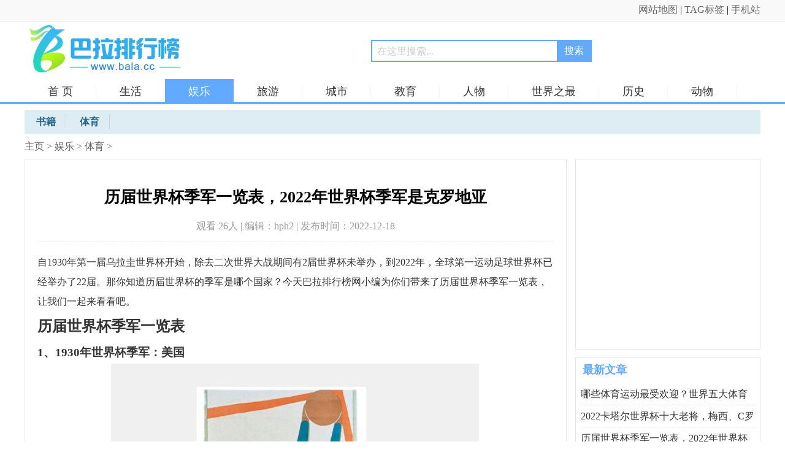

--- FILE ---
content_type: text/html
request_url: http://www.bala.cc/yule/tiyu/2022/22929.html
body_size: 6200
content:
<!doctype html>
<html>
<head>
<meta http-equiv="Content-Type" content="text/html; charset=utf-8" />
<title>历届世界杯季军一览表，2022年世界杯季军是克罗地亚_巴拉排行榜</title>
<meta name="keywords" content="世界杯" />
<meta name="description" content="自1930年第一届乌拉圭世界杯开始，除去二次世界大战期间有2届世界杯未举办，到2022年，全球第一运动足球世界杯已经举办了22届。那你知道历届世界杯的季军是哪个国家？今天巴拉排" />
<meta http-equiv="mobile-agent" content="format=html5; url=http://m.bala.cc/yule/tiyu/2022/22929.html"/>
<link rel="alternate" media="only screen and(max-width: 640px)" href="http://m.bala.cc/yule/tiyu/2022/22929.html">
<link rel="miphtml" href="http://m.bala.cc/mip/yule/tiyu/2022/22929.html">
<link rel="stylesheet" href="/images/news.css?28" type="text/css" />
<script src="/images/checkmobile.js"></script>
<script type="text/javascript" src="/images/dun.js"></script>
</head>
<body >
<div class="topdh"><div class="topdh2"><div class="topleft"></div><div class="topright"><a href="/data/sitemap.html" target="_blank">网站地图</a> | <a href="/tags/0.html">TAG标签</a> | <a href="http://m.bala.cc/">手机站</a> </div></div></div>
<div class="header">
<div class="header2">
<div class="logo"><a href="/"><img src="/images/logo.jpg" alt="巴拉排行榜logo" border="0" /></a></div>
<div class="soso"> <form  name="formsearch" action="/plus/search.php"><div class="search-bk">
           <input type="hidden" name="kwtype" value="0" />
           <input name="q" type="text" class="search-keyword" id="search-keyword" onfocus="if(this.value=='在这里搜索...'){this.value='';}"  onblur="if(this.value==''){this.value='在这里搜索...';}" value="在这里搜索..." maxlength="20" />
           <input name="searchtype"  type="hidden" value="1" /><button type="submit" class="search-submit">搜索</button></div>
        </form></div>
<div class="inMenu"><ul><li><a href="/">首 页</a></li>

<li><a href='/shenghuo/'  rel='dropmenu1'>生活</a></li>
<li class='thisMenu'><a id='b1' href='/yule/'  rel='dropmenu8'>娱乐</a></li>
<li><a href='/lvyou/'  rel='dropmenu14'>旅游</a></li>

<li><a href='/chengshi/'  rel='dropmenu19'>城市</a></li>

<li><a href='/jiaoyu/'  rel='dropmenu23'>教育</a></li>

<li><a href='/renwu/'  rel='dropmenu32'>人物</a></li>

<li><a href='/shijie/'  rel='dropmenu38'>世界之最</a></li>

<li><a href='/renwu/lishi/' >历史</a></li>
<li><a href='/shenghuo/chongwu/' >动物</a></li>
<li><a href='/yule/tiyu/' >体育</a></li>
</ul></div>
<div class="sclass center clear">
<ul>

<li><a href='/yule/shuji/'><span>书籍</span></a></li><li class='thisclass'><a href='/yule/tiyu/'><span>体育</span></a> </li>
</ul>
</div>
</div>
</div>
<div class="main" >
<div class="dhcd2" ><a href='/'>主页</a> > <a href='/yule/'>娱乐</a> > <a href='/yule/tiyu/'>体育</a> > </div>
<div class="news-content">
<div class="newsLeft">
<div class="news-nk">
<div class="news_title"><h1>历届世界杯季军一览表，2022年世界杯季军是克罗地亚</h1><div class="news_bq">观看 26<script src="/plus/count.php?view=yes&aid=22929&mid=1" type='text/javascript' language="javascript"></script>人 | 编辑：hph2 | 发布时间：2022-12-18 </div></div>
<div></div>
<div class="news-Desc">
<p>自1930年第一届乌拉圭世界杯开始，除去二次世界大战期间有2届世界杯未举办，到2022年，全球第一运动足球世界杯已经举办了22届。那你知道历届世界杯的季军是哪个国家？今天巴拉排行榜网小编为你们带来了历届世界杯季军一览表，让我们一起来看看吧。</p><h2>历届世界杯季军一览表</h2><h3>1、1930年世界杯季军：美国</h3><p style="text-align: center;"><img class="lazy" src="http://img1.bala.cc/allimg/2212/1141055207-0.jpg" width="600"/></p><p>1930年乌拉圭世界杯赛事中，[bai]美国队进入四强，但在半决赛中不敌阿根廷队，无缘决赛，获得季军。</p><h3>2、1934年世界杯季军：德国</h3><p style="text-align: center;"><img class="lazy" src="http://img1.bala.cc/allimg/2212/1141051M5-1.jpg" width="600"/></p><p>1934年意大利世界杯赛事中，德国队进入四强，但无缘决赛，获得世界杯季军。</p><h3>3、1938年世界杯季军：巴西</h3><p style="text-align: center;"><img class="lazy" src="http://img1.bala.cc/allimg/2212/1141051515-2.jpg" width="600"/></p><p>1938年法国世界杯赛事中，巴西队进入四强，但无缘决赛，获得世界杯季军。</p>
<p>关键字：
<a href='/tags/391.html'>世界杯</a>
</p>
</div>
<div class="dede_pages">
<ul class="pagelist">
<li><a>共7页: </a></li><li><a href='#'>上一页</a></li><li class="thisclass"><a href='#'>1</a></li><li><a href='22929_2.html'>2</a></li><li><a href='22929_3.html'>3</a></li><li><a href='22929_4.html'>4</a></li><li><a href='22929_5.html'>5</a></li><li><a href='22929_6.html'>6</a></li><li><a href='22929_7.html'>7</a></li><li><a href='22929_2.html'>下一页</a></li>
</ul>
</div>
<div style="margin-bottom:13px;"><script type="text/javascript">view02();</script></div>
<div class="arsxp">
<p>上一篇：<a href='/yule/tiyu/2022/22925.html'>世界足坛十大斗殴事件排行榜，你知道几个？</a> </p><p>下一篇：<a href='/yule/tiyu/2022/22930.html'>2022卡塔尔世界杯十大老将，梅西、C罗皆榜上有名</a> </p></div>
</div>
<div class="newstj-tw">
<div class="bbt"><h3>看过本文的人还看了</h3></div>
<ul class="dkdl-r">
<li><div><a href='/yule/mingxing/2022/22931.html'><img src='http://www.bala.cc/uploads/allimg/2212/130H46304-0-lp.png' border='0' width='120' height='90' alt='篮球世界杯五大传奇球星，姚明、库里榜上有名'></a></div><p><a href='/yule/mingxing/2022/22931.html'>篮球世界杯五大传奇球星，姚明、库里榜上有名</a></p></li>
<li><div><a href='/yule/tiyu/2022/22930.html'><img src='http://www.bala.cc/uploads/allimg/2212/120244NM-0-lp.jpg' border='0' width='120' height='90' alt='2022卡塔尔世界杯十大老将，梅西、C罗皆榜上有名'></a></div><p><a href='/yule/tiyu/2022/22930.html'>2022卡塔尔世界杯十大老将，梅西、C罗皆榜上有名</a></p></li>
<li><div><a href='/yule/yinle/2022/22928.html'><img src='http://www.bala.cc/uploads/allimg/2212/112G35108-0-lp.png' border='0' width='120' height='90' alt='世界杯十大经典歌曲，Waka Waka排名榜首'></a></div><p><a href='/yule/yinle/2022/22928.html'>世界杯十大经典歌曲，Waka Waka排名榜首</a></p></li>
<li><div><a href='/yule/mingxing/2022/22926.html'><img src='http://www.bala.cc/uploads/allimg/2212/11125TO2-1-lp.jpg' border='0' width='120' height='90' alt='2022世界杯十大新星 2022世界杯新秀球员有哪些'></a></div><p><a href='/yule/mingxing/2022/22926.html'>2022世界杯十大新星 2022世界杯新秀球员有哪些</a></p></li>
<li><div><a href='/yule/yinle/2022/22403.html'><img src='http://www.bala.cc/uploads/allimg/2212/10430355B-0-lp.jpg' border='0' width='120' height='90' alt='世界杯主题曲十大歌曲，盘点历届世界杯主题曲推广曲'></a></div><p><a href='/yule/yinle/2022/22403.html'>世界杯主题曲十大歌曲，盘点历届世界杯主题曲</a></p></li>
<li><div><a href='/yule/tiyu/2022/22214.html'><img src='http://www.bala.cc/uploads/allimg/2211/123I04209-0-lp.jpg' border='0' width='120' height='90' alt='盘点世界杯个人进球排名前五位：克洛泽居首，贝利仅列第五'></a></div><p><a href='/yule/tiyu/2022/22214.html'>盘点世界杯个人进球排名前五位：克洛泽居首，</a></p></li>
<li><div><a href='/yule/tiyu/2022/22213.html'><img src='http://www.bala.cc/uploads/allimg/2211/113Z41444-0-lp.jpg' border='0' width='120' height='90' alt='盘点卡塔尔世界杯4大中国元素，中国熊猫榜上有名'></a></div><p><a href='/yule/tiyu/2022/22213.html'>盘点卡塔尔世界杯4大中国元素，中国熊猫榜上有</a></p></li>
<li><div><a href='/yule/tiyu/2022/22212.html'><img src='http://www.bala.cc/uploads/allimg/2211/1131154520-0-lp.jpg' border='0' width='120' height='90' alt='盘点卡塔尔世界杯的5大亮点，最后一届32强赛制上榜'></a></div><p><a href='/yule/tiyu/2022/22212.html'>盘点卡塔尔世界杯的5大亮点，最后一届32强赛制</a></p></li>

</ul>
</div>
<div class="newstj-tw">
<div class="bbt"><h3>热门推荐</h3></div>
<ul class="dkdl-hottj">
<li><div><a href='/shijie/zgzz/2022/15551.html'><img src='http://www.bala.cc/uploads/allimg/2203/11435H392-0-lp.jpg' border='0' width='120' height='120' alt='中国笔画最多的字排名：第一字笔画达172画，你认识吗？'></a></div><p><a href="/shijie/zgzz/2022/15551.html">中国笔画最多的字排名：第一字笔画达172画，你认识吗？</a></p>
<span>中国汉字的历史是长达数千年的发展和演变的历史过程，现在全世界很多地方也在学习汉字、汉语。中国汉字有八万之多，其中不免有一些特殊汉字，那你知道中国笔画最多的字有哪些......</span></li>
<li><div><a href='/shijie/renlei/2021/12221.html'><img src='http://www.bala.cc/uploads/allimg/2109/5_210930104844_1-lp.jpg' border='0' width='120' height='120' alt='世界上生殖器最大的民族，非洲象人族最长56厘米'></a></div><p><a href="/shijie/renlei/2021/12221.html">世界上生殖器最大的民族，非洲象人族最长56厘米</a></p>
<span>世界之大，无奇不有。世界上存在着很多的国家，每个国家都只有着各自独特的民族，接下来巴拉排行榜网小编为大家介绍的是世界上生殖器最大的民族，非洲象人族最长56厘米，感兴......</span></li>
<li><div><a href='/yule/yingshi/2022/16702.html'><img src='http://www.bala.cc/uploads/allimg/2205/1J9421356-0-lp.jpg' border='0' width='120' height='120' alt='泰国三级片十大排名：《晚娘》上榜，堪称尺度A片！'></a></div><p><a href="/yule/yingshi/2022/16702.html">泰国三级片十大排名：《晚娘》上榜，堪称尺度A片！</a></p>
<span>每个地区都有自己的文化，例如在三级片这块，目前世面上能看到三级片有韩国三级片、日本三级片、香港三级片、台湾三级片、欧美地区三级片。泰国不仅有着美艳的人妖皇后，更有......</span></li>
<li><div><a href='/yule/yingshi/2022/21523.html'><img src='http://www.bala.cc/uploads/allimg/2210/20340411E-0-lp.jpg' border='0' width='120' height='120' alt='破案电视剧排行榜前十名2022，这十部剧值得一看！'></a></div><p><a href="/yule/yingshi/2022/21523.html">破案电视剧排行榜前十名2022，这十部剧值得一看！</a></p>
<span>悬疑类电视剧是一种比较特别的存在，不仅有着超级强大的逻辑性，同时跟随着剧中人的思考一步步抽丝剥茧，整体代入感很强，当然也是比较刺激的事情。那你知道好看的破案电视剧......</span></li>
<li><div><a href='/shijie/guojiadili/2021/12500.html'><img src='http://www.bala.cc/uploads/allimg/2110/1I14K943-0-lp.jpg' border='0' width='120' height='120' alt='世界最深的八大海沟：马里亚纳海沟是当之无愧的第一名'></a></div><p><a href="/shijie/guojiadili/2021/12500.html">世界最深的八大海沟：马里亚纳海沟是当之无愧的第一名</a></p>
<span>海沟是位于海洋中的两壁较陡、狭长的、水深大于5000m（如毛里求斯海沟5564m）的沟槽，是海底最深的地方，最大水深可达到10000米以上（马里亚纳海沟11034m），大都分布于大洋边缘，目......</span></li>
<li><div><a href='/yule/yingshi/2021/9688.html'><img src='http://www.bala.cc/uploads/allimg/2106/5_210601152839_1-lp.jpg' border='0' width='120' height='120' alt='十大欧美19禁片排行榜，《爱恋》排第一位'></a></div><p><a href="/yule/yingshi/2021/9688.html">十大欧美19禁片排行榜，《爱恋》排第一位</a></p>
<span>很多网友喜欢看欧美片，尤其是欧美那些被封禁的影片。欧美电影大多比较开放，许多欧美女星都拍过限制级大片，一部电影中总是不乏某些十八禁的画面。有很多欧美电影已经都拍完......</span></li>
<li><div><a href='/chengshi/renwen/2022/21215.html'><img src='http://www.bala.cc/uploads/allimg/2210/1146425D6-0-lp.jpg' border='0' width='120' height='120' alt='十大switch必玩游戏排行2022，你都玩过了吗？'></a></div><p><a href="/chengshi/renwen/2022/21215.html">十大switch必玩游戏排行2022，你都玩过了吗？</a></p>
<span>switch是现在任天堂旗下最受欢迎的掌机平台，拥有超多优秀的游戏，不过很多玩家在购买机器后，不知道应该买哪些游戏。那你知道switch必玩游戏有哪些？今天巴拉排行榜网小编就给大......</span></li>
<li><div><a href='/chengshi/renwen/2022/15519.html'><img src='http://www.bala.cc/uploads/allimg/2203/160034H42-0-lp.jpg' border='0' width='120' height='120' alt='2022中国最新百家姓排名，你的姓氏排第几？'></a></div><p><a href="/chengshi/renwen/2022/15519.html">2022中国最新百家姓排名，你的姓氏排第几？</a></p>
<span>百家姓是我国广为流传的记录我国姓氏的读物，而近些年来，一直流传的百家姓版本是以赵、钱、孙、李为前四排名的版本。目前全国在用姓氏共计6150个，很多的姓氏也是非常有来源的......</span></li>
<li><div><a href='/renwu/lishi/2022/14611.html'><img src='http://www.bala.cc/uploads/allimg/2202/1035041F5-0-lp.jpg' border='0' width='120' height='120' alt='世界公认四大伟人：斯大林和列宁均上榜'></a></div><p><a href="/renwu/lishi/2022/14611.html">世界公认四大伟人：斯大林和列宁均上榜</a></p>
<span>在时间的长河中, 曾有许许多多伟大的统治者，他们对国家的贡献非常大，影响力非常的深远，一直备受后世敬仰。他们不仅改变了自己的国家，更为世界历史留下浓墨重彩的一笔，至......</span></li>
<li><div><a href='/yule/yingshi/2022/16787.html'><img src='http://www.bala.cc/uploads/allimg/2205/1543345356-0-lp.jpg' border='0' width='120' height='120' alt='韩国十大大尺度古装电影，老司机们绝对不能错过！'></a></div><p><a href="/yule/yingshi/2022/16787.html">韩国十大大尺度古装电影，老司机们绝对不能错过！</a></p>
<span>近年来，韩国影视剧崛起的超快，而且电影人什么题材都敢拍，其中有不少大尺度电影，连古装大片也很多都是大尺度电影。在剧情和电影画面方面，韩国的大尺度古装电影都是可圈可......</span></li>

</ul>
</div>
<!--<div class="newstj-cy" style="padding:7px 3px; text-align:center; overflow:hidden;"><sc1ri1pt type="text/javascript">view05();</sc1ri1pt></div>-->
<!--<div class="newstj-cy" style="padding:7px 3px; text-align:center; overflow:hidden;"><sc1ri1pt type="text/javascript">view06();</sc1ri1pt></div>-->
<div class="newstj-tw main-m latest-news" id="container">
<ul class="dkdl-hottj">
</ul>
</div>
<div class="newstj-cy" >
<table width="100%" border="0" cellspacing="0" cellpadding="0">
  <tr>
    <td></td>
  </tr>
</table>
</div>
</div>

<div class="newsright">
<div class="newstj">
<script type="text/javascript">view03();</script>
</div>
<div class="newstj mtop12">
<div class="hd"><h3>最新文章</h3></div>
<ul>
<li><a href="/yule/tiyu/2022/22932.html"  target="_blank">哪些体育运动最受欢迎？世界五大体育</a></li>
<li><a href="/yule/tiyu/2022/22930.html"  target="_blank">2022卡塔尔世界杯十大老将，梅西、C罗</a></li>
<li><a href="/yule/tiyu/2022/22929.html"  target="_blank">历届世界杯季军一览表，2022年世界杯</a></li>
<li><a href="/yule/tiyu/2022/22925.html"  target="_blank">世界足坛十大斗殴事件排行榜，你知道</a></li>
<li><a href="/yule/tiyu/2022/22530.html"  target="_blank">世界上足球实力最强的十大国家，巴西</a></li>
<li><a href="/yule/tiyu/2022/22404.html"  target="_blank">口碑好的十大良心单机游戏推荐，每一</a></li>
<li><a href="/yule/tiyu/2022/22241.html"  target="_blank">世界上10大最奇葩的运动，雪貂入裤、</a></li>
<li><a href="/yule/tiyu/2022/22214.html"  target="_blank">盘点世界杯个人进球排名前五位：克洛</a></li>
<li><a href="/yule/tiyu/2022/22213.html"  target="_blank">盘点卡塔尔世界杯4大中国元素，中国</a></li>
<li><a href="/yule/tiyu/2022/22212.html"  target="_blank">盘点卡塔尔世界杯的5大亮点，最后一</a></li>

</ul>
</div>
<!--<div class="newstj mtop12"><sc1ri1pt type="text/javascript">view04();</sc1ri1pt></div>-->
<div class="newstj mtop12">
<div class="hd"><h3>推荐文章</h3></div>
<ul>
<li><em class='bg_red'>1</em><a href="/yule/tiyu/2022/22930.html">2022卡塔尔世界杯十大老将，梅西、C罗皆</a></li>
<li><em class='bg_red'>2</em><a href="/yule/tiyu/2022/22404.html">口碑好的十大良心单机游戏推荐，每一部</a></li>
<li><em class='bg_red'>3</em><a href="/yule/tiyu/2022/22211.html">世界杯冠军次数排行榜：巴西5次，德国</a></li>
<li><em>4</em><a href="/yule/tiyu/2022/22207.html">意甲排名前十的球队，AC米兰排在第一名</a></li>
<li><em>5</em><a href="/yule/tiyu/2022/21415.html">王者荣耀战士排行榜前十名：夏洛特第一</a></li>
<li><em>6</em><a href="/yule/tiyu/2022/20380.html">全球各地10大最刺激的运动：极其危险，</a></li>
<li><em>7</em><a href="/yule/tiyu/2022/19872.html">steam免费游戏排行榜前十名，不用花钱又</a></li>
<li><em>8</em><a href="/yule/tiyu/2022/19862.html">美国最火的游戏排行榜前十名，使命召唤</a></li>
<li><em>9</em><a href="/yule/tiyu/2022/19855.html">2022手机农场游戏排行榜前十名，梦想城镇</a></li>
<li><em>10</em><a href="/yule/tiyu/2022/19853.html">NBA十大最好看的球衣，芝加哥公牛夺得第</a></li>

</ul>
</div>
<!--<div class="newstj mtop12"><sc1ri1pt type="text/javascript">view08();</sc1ri1pt></div>-->
<div class="newstj mtop12 today-hot">
<div class="hd"><h3>热门文章</h3></div>
<ul>
<li><em class='bg_red'>1</em><a href="/yule/tiyu/2022/21235.html">ios有什么好玩的手游？ios十大必玩单机游</a></li>
<li><em class='bg_red'>2</em><a href="/yule/tiyu/2020/7642.html">中国武术最凶狠的拳种排名，八极拳刚猛</a></li>
<li><em class='bg_red'>3</em><a href="/yule/tiyu/2022/21236.html">2022年什么手游最火？2022全球最火的游戏</a></li>
<li><em>4</em><a href="/yule/tiyu/2021/11046.html">中国为何不再申请奥运会？我国经济实力</a></li>
<li><em>5</em><a href="/yule/tiyu/2022/21266.html">目前最好玩的网游有哪些？2022必玩的十大</a></li>
<li><em>6</em><a href="/yule/tiyu/2019/5261.html">泰国拳王排名前十，泰国最厉害的拳王排</a></li>

</ul>
<script type="text/javascript">view07();</script>
</div>

</div>
</div>
</div>
<div class="cll"></div>
<div class="copy">
<div class="copy-2">Copyright &copy; 2002-2021 <a href="http://www.bala.cc/">巴拉排行榜</a> 版权所有  ICP备案号：闽ICP备09003981号-4 

<script type="text/javascript" src="http://www.bala.cc/images/js/jquery-1.12.4.min.js"></script>
<script type="text/javascript" src="http://www.bala.cc/images/js/uc1.js"></script>
<script type="text/javascript" src="http://www.bala.cc/images/js/pubu.js"></script>
<script>
(function(){
    var bp = document.createElement('script');
    var curProtocol = window.location.protocol.split(':')[0];
    if (curProtocol === 'https') {
        bp.src = 'https://zz.bdstatic.com/linksubmit/push.js';
    }
    else {
        bp.src = 'http://push.zhanzhang.baidu.com/push.js';
    }
    var s = document.getElementsByTagName("script")[0];
    s.parentNode.insertBefore(bp, s);
})();
</script>
</div>
</div>
</body>
</html>
